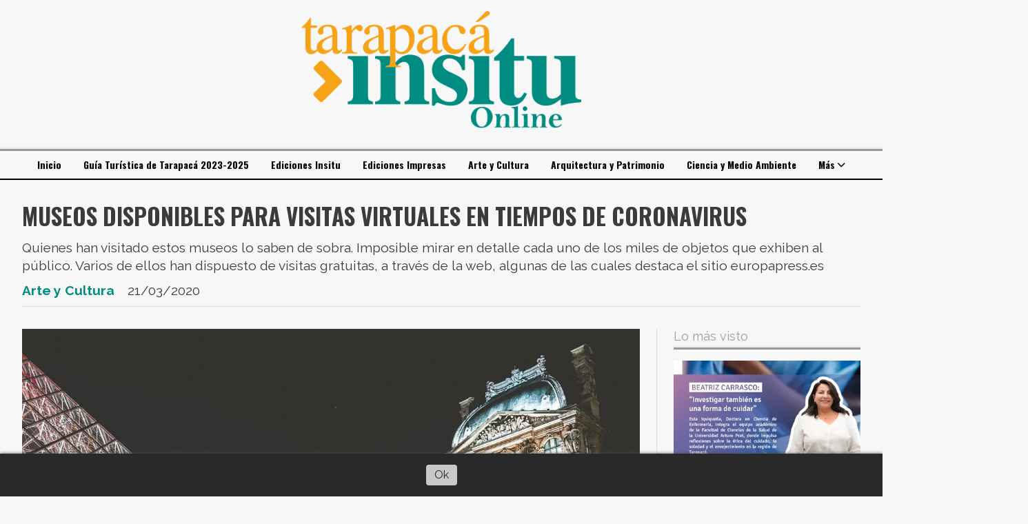

--- FILE ---
content_type: text/html; charset=utf-8
request_url: https://tarapacainsitu.cl/contenido/538/museos-disponibles-para-visitas-virtuales-en-tiempos-de-coronavirus
body_size: 13983
content:
<!DOCTYPE html><html lang="es"><head><title>MUSEOS DISPONIBLES PARA VISITAS VIRTUALES EN TIEMPOS DE CORONAVIRUS</title><meta name="description" content="Quienes han visitado estos museos lo saben de sobra. Imposible mirar en detalle cada uno de los miles de objetos que exhiben al público. Varios de ellos han dispuesto de visitas gratuitas, a través de la web, algunas de las cuales destaca el sitio europapress.es"><meta http-equiv="X-UA-Compatible" content="IE=edge"><meta property="fb:app_id" content="190526855158986"><meta charset="utf-8"><meta name="viewport" content="width=device-width,minimum-scale=1,initial-scale=1"><link rel="canonical" href="https://tarapacainsitu.cl/contenido/538/museos-disponibles-para-visitas-virtuales-en-tiempos-de-coronavirus"><meta property="og:type" content="article"><meta property="og:site_name" content="Tarapacá Insitu"><meta property="og:title" content="MUSEOS DISPONIBLES PARA VISITAS VIRTUALES EN TIEMPOS DE CORONAVIRUS"><meta property="og:description" content="Quienes han visitado estos museos lo saben de sobra. Imposible mirar en detalle cada uno de los miles de objetos que exhiben al público. Varios de ellos han dispuesto de visitas gratuitas, a través de la web, algunas de las cuales destaca el sitio europapress.es"><meta property="og:url" content="https://tarapacainsitu.cl/contenido/538/museos-disponibles-para-visitas-virtuales-en-tiempos-de-coronavirus"><meta property="og:ttl" content="2419200"><meta property="og:image" content="https://tarapacainsitu.cl/download/multimedia.normal.985d404321b1ddc2.6d7573656f2d6c757672652d6772617469735f6e6f726d616c2e6a7067.jpg"><meta property="og:image:width" content="1280"><meta property="og:image:height" content="853"><meta name="twitter:image" content="https://tarapacainsitu.cl/download/multimedia.normal.985d404321b1ddc2.6d7573656f2d6c757672652d6772617469735f6e6f726d616c2e6a7067.jpg"><meta property="article:published_time" content="2020-03-21T08:00-03"><meta property="article:modified_time" content="2020-03-21T10:20-03"><meta property="article:section" content="Arte y Cultura"><meta property="article:tag" content="MUSEOS DISPONIBLES PARA VISITAS VIRTUALES EN TIEMPOS DE CORONAVIRUS | Quienes han visitado estos museos lo saben de sobra. Imposible mirar en detalle cada uno de los miles de objetos que exhiben al público. Varios de ellos han dispuesto de visitas gratuitas, a través de la web, algunas de las cuales destaca el sitio europapress.es"><meta name="twitter:card" content="summary_large_image"><meta name="twitter:title" content="MUSEOS DISPONIBLES PARA VISITAS VIRTUALES EN TIEMPOS DE CORONAVIRUS"><meta name="twitter:description" content="Quienes han visitado estos museos lo saben de sobra. Imposible mirar en detalle cada uno de los miles de objetos que exhiben al público. Varios de ellos han dispuesto de visitas gratuitas, a través de la web, algunas de las cuales destaca el sitio europapress.es"><script type="application/ld+json">{"@context":"http://schema.org","@type":"Article","url":"https://tarapacainsitu.cl/contenido/538/museos-disponibles-para-visitas-virtuales-en-tiempos-de-coronavirus","mainEntityOfPage":"https://tarapacainsitu.cl/contenido/538/museos-disponibles-para-visitas-virtuales-en-tiempos-de-coronavirus","name":"MUSEOS DISPONIBLES PARA VISITAS VIRTUALES EN TIEMPOS DE CORONAVIRUS","headline":"MUSEOS DISPONIBLES PARA VISITAS VIRTUALES EN TIEMPOS DE CORONAVIRUS","description":"Quienes han visitado estos museos lo saben de sobra. Imposible mirar en detalle cada uno de los miles de objetos que exhiben al p\u00fablico. Varios de ellos han dispuesto de visitas gratuitas, a trav\u00e9s de la web, algunas de las cuales destaca el sitio europapress.es","articleSection":"Arte y Cultura","datePublished":"2020-03-21T08:00","dateModified":"2020-03-21T10:20","image":"https://tarapacainsitu.cl/download/multimedia.normal.985d404321b1ddc2.6d7573656f2d6c757672652d6772617469735f6e6f726d616c2e6a7067.jpg","keywords":"coronavirus,cuarentena,museo,tour","publisher":{"@context":"http://schema.org","@type":"Organization","name":"Tarapac\u00e1 Insitu","url":"https://tarapacainsitu.cl/","logo":{"@type":"ImageObject","url":"https://tarapacainsitu.cl/static/custom/logo-grande.png?t=2026-01-18+03%3A01%3A01.556394"}},"author":{"@type":"Organization","name":"Tarapac\u00e1 Insitu"}}</script><meta name="generator" content="Medios CMS"><link rel="dns-prefetch" href="https://fonts.googleapis.com"><link rel="preconnect" href="https://fonts.googleapis.com" crossorigin><link rel="shortcut icon" href="https://tarapacainsitu.cl/static/custom/favicon.png?t=2026-01-18+03%3A01%3A01.556394"><link rel="apple-touch-icon" href="https://tarapacainsitu.cl/static/custom/favicon.png?t=2026-01-18+03%3A01%3A01.556394"><link rel="stylesheet" href="/static/plugins/fontawesome/css/fontawesome.min.css"><link rel="stylesheet" href="/static/plugins/fontawesome/css/brands.min.css"><link rel="stylesheet" href="/static/plugins/fontawesome/css/solid.min.css"><link rel="stylesheet" href="/static/css/t_aludra/wasat.css?v=25.2-beta5" id="estilo-css"><link rel="stylesheet" href="https://fonts.googleapis.com/css?family=Oswald:400,700|Raleway:400,700&display=swap" crossorigin="anonymous" id="font-url"><style>:root { --font-family-alt: 'Oswald', sans-serif; --font-family: 'Raleway', sans-serif; --font-weight: 300; } :root {--html-font-size: 16px;--header-bg-color: transparent; --header-font-color: #000000; --nav-bg-color: #ffffff; --nav-font-color: #000000; --nav-box-shadow: 0 0 3px var(--main-font-color); --header-max-width: auto; --header-margin: 0; --header-padding: 0; --header-box-shadow: none; --header-border-radius: 0; --header-border-top: none; --header-border-right: none; --header-border-bottom: solid 2px; --header-border-left: none; --logo-max-width: auto; --logo-margin: 1rem auto; --fixed-header-height: none; --main-bg-color: transparent; --main-font-color: #3b3b3b; --main-max-width: 1280px; --main-margin: 0 auto; --main-padding: 2rem; --main-box-shadow: none; --main-border-radius: 0; --main-border-top: none; --main-border-right: none; --main-border-bottom: none; --main-border-left: none; --aside-ancho: 320px; --aside-margin: 0 0 0 1.5rem; --aside-padding: 0 0 0 1.5rem; --aside-border-left: solid 1px #ddd; --aside-border-right: none; --footer-bg-color: #f0f0f0; --footer-font-color: #636363; --footer-max-width: auto; --footer-margin: 0 auto; --footer-padding: 2rem; --footer-box-shadow: none; --footer-border-radius: 0; --footer-border-top: none; --footer-border-right: none; --footer-border-bottom: none; --footer-border-left: none; --wrapper-max-width: auto; --wrapper-box-shadow: none; --menu-bg-color: transparent; --menu-text-align: center; --menu-max-width: auto; --menu-margin: 0; --menu-padding: 0; --menu-box-shadow: none; --menu-border-radius: 0; --menu-border-top: ridge 6px #eee; --menu-border-right: none; --menu-border-bottom: none; --menu-border-left: none; --submenu-bg-color: #ffffff; --submenu-box-shadow: 0 0 0 2px; --submenu-padding: 0; --submenu-border-radius: 0; --submenu-item-margin: 0; --menuitem-bg-color: transparent; --menuitem-font-color: #000000; --menuitem-hover-bg-color: transparent; --menuitem-hover-font-color: var(--main-color); --menuitem-font-family: var(--font-family-alt); --menuitem-font-size: 14px; --menuitem-font-weight: bold; --menuitem-line-height: 24px; --menuitem-text-transform: none; --menuitem-icon-size: 18px; --menuitem-padding: 8px 16px; --menuitem-margin: 0; --menuitem-border-radius: 0; --menuitem-box-shadow: none; --menuitem-border-bottom: none; --menuitem-hover-border-bottom: none; --post-text-align: left; --post-margin: 0 0 3rem 0; --post-padding: 0; --post-box-shadow: none; --post-border-radius: 0; --post-border-top: none; --post-border-right: none; --post-border-bottom: none; --post-border-left: none; --post-bg-color: transparent; --post-categoria-display: initial; --post-autor-display: initial; --post-detalle-display: initial; --post-img-aspect-ratio: 54%; --post-img-border-radius: 0; --post-img-box-shadow: none; --post-img-filter: none; --post-img-hover-filter: grayscale(100%) drop-shadow(0 0 5px); --post-grid-min-width: 12rem; --post-grid-column-gap: 2.5rem; --fullpost-enc-align: left; --fullpost-enc-bg-color: transparent; --fullpost-enc-max-width: auto; --fullpost-enc-margin: 0 0 2rem 0; --fullpost-enc-padding: 0; --fullpost-enc-box-shadow: none; --fullpost-enc-border-radius: 0; --fullpost-enc-border-top: none; --fullpost-enc-border-right: none; --fullpost-enc-border-bottom: solid 1px #ddd; --fullpost-enc-border-left: none; --fullpost-main-bg-color: transparent; --fullpost-main-max-width: auto; --fullpost-main-margin: 0 0 3rem 0; --fullpost-main-padding: 0; --fullpost-main-box-shadow: none; --fullpost-main-border-radius: 0; --fullpost-main-border-top: none; --fullpost-main-border-right: none; --fullpost-main-border-bottom: none; --fullpost-main-border-left: none; --cuerpo-padding: 0; --cuerpo-border-left: none; --buttons-bg-color: #ffffff; --buttons-font-color: #000000; --buttons-hover-bg-color: #000000; --buttons-hover-font-color: #ffffff; --buttons-font-family: inherit; --buttons-font-size: inherit; --buttons-margin: 0; --buttons-padding: .5em 1em; --buttons-box-shadow: none; --buttons-border-radius: 0; --buttons-border-top: solid 2px var(--buttons-font-color); --buttons-border-right: solid 2px var(--buttons-font-color); --buttons-border-bottom: solid 2px var(--buttons-font-color); --buttons-border-left: solid 2px var(--buttons-font-color); --inputs-bg-color: transparent; --inputs-font-color: #000000; --inputs-font-family: inherit; --inputs-font-size: inherit; --inputs-padding: .5em 1em; --inputs-box-shadow: none; --inputs-border-radius: 0; --inputs-border-top: solid 2px #bbb; --inputs-border-right: solid 2px #bbb; --inputs-border-bottom: solid 2px #bbb; --inputs-border-left: solid 2px #bbb; --titulobloques-bg-color: transparent; --titulobloques-font-color: #9e9e9e; --titulobloques-font-family: var(--font-family); --titulobloques-font-size: 18px; --titulobloques-text-align: left; --titulobloques-max-width: auto; --titulobloques-margin: 0 0 1rem 0; --titulobloques-padding: 0 0 .15rem 0; --titulobloques-box-shadow: none; --titulobloques-border-radius: 0; --titulobloques-border-top: none; --titulobloques-border-right: none; --titulobloques-border-bottom: ridge 6px #eee; --titulobloques-border-left: none; --titulopagina-bg-color: transparent; --titulopagina-font-color: #d1d1d1; --titulopagina-font-family: inherit; --titulopagina-font-size: 32px; --titulopagina-text-align: left; --titulopagina-max-width: auto; --titulopagina-margin: 1rem 0 2rem 0; --titulopagina-padding: 0; --titulopagina-box-shadow: none; --titulopagina-border-radius: 0; --titulopagina-border-top: none; --titulopagina-border-right: none; --titulopagina-border-bottom: solid 1px #ddd; --titulopagina-border-left: none; --main-color: #008c81; --bg-color: #f8f7f7; --splash-opacity: 0.5;--splash-pointer-events: initial;--splash-align-items: center;--splash-justify-content: center;} </style><link rel="stylesheet" href="https://cdnjs.cloudflare.com/ajax/libs/photoswipe/4.1.2/photoswipe.min.css"><link rel="stylesheet" href="https://cdnjs.cloudflare.com/ajax/libs/photoswipe/4.1.2/default-skin/default-skin.min.css"><script defer src="https://cdnjs.cloudflare.com/ajax/libs/lazysizes/5.3.2/lazysizes.min.js" integrity="sha512-q583ppKrCRc7N5O0n2nzUiJ+suUv7Et1JGels4bXOaMFQcamPk9HjdUknZuuFjBNs7tsMuadge5k9RzdmO+1GQ==" crossorigin="anonymous" referrerpolicy="no-referrer"></script><script async src="https://www.googletagmanager.com/gtag/js"></script><script>window.dataLayer=window.dataLayer||[];function gtag(){dataLayer.push(arguments);};gtag('js',new Date());gtag('config','G-ETDKF070NV');gtag('config','UA-127275012-1');</script><script>(function(w,d,s,l,i){w[l]=w[l]||[];w[l].push({'gtm.start':new Date().getTime(),event:'gtm.js'});var f=d.getElementsByTagName(s)[0],j=d.createElement(s),dl=l!='dataLayer'?'&l='+l:'';j.async=true;j.src='https://www.googletagmanager.com/gtm.js?id='+i+dl;f.parentNode.insertBefore(j,f);})(window,document,'script','dataLayer','GTM-TJQD8HS');</script><script async src="https://www.googletagmanager.com/gtag/js?id=UA-127275012-1"></script><script>window.dataLayer=window.dataLayer||[];function gtag(){dataLayer.push(arguments);}
gtag('js',new Date());gtag('config','UA-127275012-1');</script><script>!function(f,b,e,v,n,t,s)
{if(f.fbq)return;n=f.fbq=function(){n.callMethod?n.callMethod.apply(n,arguments):n.queue.push(arguments)};if(!f._fbq)f._fbq=n;n.push=n;n.loaded=!0;n.version='2.0';n.queue=[];t=b.createElement(e);t.async=!0;t.src=v;s=b.getElementsByTagName(e)[0];s.parentNode.insertBefore(t,s)}(window,document,'script','https://connect.facebook.net/en_US/fbevents.js');fbq('init','355024269038901');fbq('track','PageView');</script><noscript><img class="lazyload" data-src="https://www.facebook.com/tr?id=355024269038901&ev=PageView&noscript=1" height="1" src="data:," style="display:none" width="1"></noscript><meta content="190526855158986" property="fb:app_id"><meta content="193409259419037" property="fb:admins"></head><body><div id="wrapper" class="wrapper contenido contenido noticia"><header class="header headerB1"><a class="open-nav"><i class="fa fa-bars"></i></a><div class="header__logo"><a href="/"><img class="only-desktop" src="https://tarapacainsitu.cl/static/custom/logo.png?t=2026-01-18+03%3A01%3A01.556394" alt="Tarapacá Insitu"><img class="only-mobile" src="https://tarapacainsitu.cl/static/custom/logo-movil.png?t=2026-01-18+03%3A01%3A01.556394" alt="Tarapacá Insitu"></a></div><div class="header__menu "><ul><li class="header__menu__item mas"><a href="javascript:void(0)" target> Inicio </a></li><li class="header__menu__item "><a href="/contenido/1957/guia-turistica-de-tarapaca-2023-2025" target> Guía Turística de Tarapacá 2023-2025 </a></li><li class="header__menu__item "><a href="/categoria/14/ediciones-insitu" target> Ediciones Insitu </a></li><li class="header__menu__item "><a href="/contenido/199/ediciones-impresas" target> Ediciones Impresas </a></li><li class="header__menu__item "><a href="/categoria/9/cultura" target> Arte y Cultura </a></li><li class="header__menu__item "><a href="/categoria/3/patrimonio" target> Arquitectura y Patrimonio </a></li><li class="header__menu__item "><a href="/categoria/7/ciencia" target> Ciencia y Medio Ambiente </a></li><li class="header__menu__item mas"><a href="javascript:void(0)" target> Más <i class="fa fa-chevron-down"></i></a><ul><li><a href="/categoria/4/innovacion-y-desarrollo" target> Innovación y Desarrollo </a></li><li><a href="/categoria/8/memoria" target> Memoria </a></li><li><a href="/categoria/12/actualidad" target> Actualidad </a></li><li><a href="/categoria/13/turismo" target> Turismo y Deporte </a></li><li><a href="/categoria/5/opinion" target> Opinión </a></li><li><a href="/categoria/16/galerias-de-fotos-y-videos" target> Galerías de fotos y videos </a></li><li><a href="/contacto" target> Contacto </a></li><li><a href="/buscar" target><i class="fa fa-fw fa-search"></i> Buscar </a></li></ul></li></ul></div><section class="nav" id="nav"><a class="close-nav"><i class="fa fa-times"></i></a><div class="nav__logo"><a href="/"><img class="only-desktop" src="https://tarapacainsitu.cl/static/custom/logo.png?t=2026-01-18+03%3A01%3A01.556394" alt="Tarapacá Insitu"><img class="only-mobile" src="https://tarapacainsitu.cl/static/custom/logo-movil.png?t=2026-01-18+03%3A01%3A01.556394" alt="Tarapacá Insitu"></a></div><div class="menu-simple menu0"><div class="menu-simple__item "><a href="javascript:void(0)" target> Inicio </a></div><div class="menu-simple__item "><a href="/contenido/1957/guia-turistica-de-tarapaca-2023-2025" target> Guía Turística de Tarapacá 2023-2025 </a></div><div class="menu-simple__item "><a href="/categoria/14/ediciones-insitu" target> Ediciones Insitu </a></div><div class="menu-simple__item "><a href="/contenido/199/ediciones-impresas" target> Ediciones Impresas </a></div><div class="menu-simple__item "><a href="/categoria/9/cultura" target> Arte y Cultura </a></div><div class="menu-simple__item "><a href="/categoria/3/patrimonio" target> Arquitectura y Patrimonio </a></div><div class="menu-simple__item "><a href="/categoria/7/ciencia" target> Ciencia y Medio Ambiente </a></div><div class="menu-simple__item subitems"><a href="javascript:void(0)" target> Más </a><a href="/categoria/4/innovacion-y-desarrollo" target class="menu-simple__item"> Innovación y Desarrollo </a><a href="/categoria/8/memoria" target class="menu-simple__item"> Memoria </a><a href="/categoria/12/actualidad" target class="menu-simple__item"> Actualidad </a><a href="/categoria/13/turismo" target class="menu-simple__item"> Turismo y Deporte </a><a href="/categoria/5/opinion" target class="menu-simple__item"> Opinión </a><a href="/categoria/16/galerias-de-fotos-y-videos" target class="menu-simple__item"> Galerías de fotos y videos </a><a href="/contacto" target class="menu-simple__item"> Contacto </a><a href="/buscar" target class="menu-simple__item"><i class="fa fa-fw fa-search"></i> Buscar </a></div></div><div class="social-buttons"><a class="social-buttons__item facebook" href="https://www.facebook.com/revista.tarapacainsitu/" target="_blank"><i class="fa fa-brands fa-facebook"></i></a><a class="social-buttons__item twitter" href="https://twitter.com/Tarapaca_Insitu" target="_blank"><i class="fa fa-brands fa-x-twitter"></i></a><a class="social-buttons__item instagram" href="https://www.instagram.com/tarapaca.insitu/" target="_blank"><i class="fa fa-brands fa-instagram"></i></a></div><div class="menu-simple menu1"><div class="menu-simple__item "><a href="/contacto" target> Contacto </a></div><div class="menu-simple__item "><a href="/newsletter" target> Newsletter </a></div><div class="menu-simple__item "><a href="/historial" target> Historial de noticias </a></div><div class="menu-simple__item "><a href="/contenido/371/terminos-y-condiciones" target> Términos y condiciones </a></div><div class="menu-simple__item "><a href="/default/contenido/1342/fuentes-rss" target> Fuentes RSS </a></div><div class="menu-simple__item "><a href="/tarapacainsitu/a_default/user/login?_next=%2Fa_default%2Findex" target><i class="fa fa-fw fa-sign-in"></i> Ingresar </a></div></div><div class="datos-contacto"><div class="telefono"><i class="fa fa-phone"></i><span>+56936987854</span></div><div class="direccion"><i class="fa fa-map-marker"></i><span>Iquique, Tarapacá</span></div><div class="email"><i class="fa fa-envelope"></i><span><a href="/cdn-cgi/l/email-protection#463423302f3532276832273427362725272f28352f323306212b272f2a6825292b"><span class="__cf_email__" data-cfemail="6d1f081b041e190c43190c1f0c1d0c0e0c04031e0419182d0a000c0401430e0200">[email&#160;protected]</span></a></span></div></div></section></header><main class="main main1"><section class="principal"><div class="fullpost__encabezado orden1"><h1 class="fullpost__titulo">MUSEOS DISPONIBLES PARA VISITAS VIRTUALES EN TIEMPOS DE CORONAVIRUS</h1><p class="fullpost__copete">Quienes han visitado estos museos lo saben de sobra. Imposible mirar en detalle cada uno de los miles de objetos que exhiben al público. Varios de ellos han dispuesto de visitas gratuitas, a través de la web, algunas de las cuales destaca el sitio europapress.es</p><span class="fullpost__categoria"><a href="https://tarapacainsitu.cl/categoria/9/arte-y-cultura">Arte y Cultura</a></span><span class="fullpost__fecha"><span class="fecha">21/03/2020</span></span></div></section><section class="extra1"><div class="fullpost__main orden2  left"><div class="fullpost__imagen "><img alt="museo-luvre-gratis" class="img-responsive lazyload" data-sizes="auto" data-src="/download/multimedia.normal.985d404321b1ddc2.6d7573656f2d6c757672652d6772617469735f6e6f726d616c2e6a7067.jpg" data-srcset="/download/multimedia.normal.985d404321b1ddc2.6d7573656f2d6c757672652d6772617469735f6e6f726d616c2e6a7067.jpg 1280w, /download/multimedia.miniatura.9dc362f51cb3cd39.6d7573656f2d6c757672652d6772617469735f6d696e6961747572612e6a7067.jpg 400w" height="853" src="data:," width="1280"></div><div class="fullpost__cuerpo"><p>La cr&oacute;nica se&ntilde;ala que con la crisis del Coronavirus como tel&oacute;n de fondo, los museos de muchas ciudades en todo el mundo han optado por el cierre temporal de sus puertas para colaborar con las medidas preventivas que ayuden a minimizar la expansi&oacute;n de la pandemia. El confinamiento en casa se postula como la mejor opci&oacute;n y la m&aacute;s factible para cada individuo para lograr frenar el n&uacute;mero de contagios. Aqu&iacute; van algunos de ellos.</p><p>1. Museo del Louvre - Par&iacute;s. <a href="https://www.louvre.fr/en/visites-en-ligne" rel="noopener" target="_blank">Vis&iacute;talo aqu&iacute;.</a></p><p>2. Galleria degli Uffizi - Florencia. <a href="https://www.uffizi.it/mostre-virtuali" rel="noopener" target="_blank">Vis&iacute;talo aqu&iacute;.</a></p><p>3. Museo Vaticano - Roma. <a href="http://www.museivaticani.va/content/museivaticani/es/collezioni/catalogo-online.html" rel="noopener" target="_blank">Vis&iacute;talo aqu&iacute;.</a></p><p>4. Museo Arqueol&oacute;gico Nacional - Atenas. <a href="https://www.namuseum.gr/en/collections/" rel="noopener" target="_blank">Vis&iacute;talo aqu&iacute;.</a></p><p>5. Pinacoteca di Brera - Mil&aacute;n. <a href="https://pinacotecabrera.org/en/collezioni/filter-collection/" rel="noopener" target="_blank">Vis&iacute;talo aqu&iacute;.</a></p><p>6. Museo Metropolitano - New York. <a href="https://artsandculture.google.com/partner/the-metropolitan-museum-of-art" rel="noopener" target="_blank">Vis&iacute;talo aqu&iacute;.</a></p><p>7. Museo Hermitage - San Petesburgo. <a href="https://hermitagemuseum.org/wps/portal/hermitage/panorama/!ut/p/z1/[base64]!/dz/d5/L2dBISEvZ0FBIS9nQSEh/?lng=es" rel="noopener" target="_blank">Vis&iacute;talo aqu&iacute;.</a></p></div><div class="fullpost__etiquetas"><a class="fullpost__etiqueta" href="https://tarapacainsitu.cl/tema/249/coronavirus" rel="tag">coronavirus</a><a class="fullpost__etiqueta" href="https://tarapacainsitu.cl/tema/253/cuarentena" rel="tag">cuarentena</a><a class="fullpost__etiqueta" href="https://tarapacainsitu.cl/tema/251/museo" rel="tag">museo</a><a class="fullpost__etiqueta" href="https://tarapacainsitu.cl/tema/252/tour" rel="tag">tour</a></div><div class="fullpost__share-post widget-share-post share_post type3"><a class="share_post__item facebook" href="https://www.facebook.com/sharer/sharer.php?u=https://tarapacainsitu.cl/contenido/538/museos-disponibles-para-visitas-virtuales-en-tiempos-de-coronavirus" target="_blank"><i class="fa fa-fw fa-lg fa-brands fa-facebook"></i></a><a class="share_post__item twitter" href="https://twitter.com/intent/tweet?url=https://tarapacainsitu.cl/contenido/538/museos-disponibles-para-visitas-virtuales-en-tiempos-de-coronavirus&text=MUSEOS%20DISPONIBLES%20PARA%20VISITAS%20VIRTUALES%20EN%20TIEMPOS%20DE%20CORONAVIRUS" target="_blank"><i class="fa fa-fw fa-lg fa-brands fa-x-twitter"></i></a><a class="share_post__item linkedin" href="https://www.linkedin.com/shareArticle?url=https://tarapacainsitu.cl/contenido/538/museos-disponibles-para-visitas-virtuales-en-tiempos-de-coronavirus" target="_blank"><i class="fa fa-fw fa-lg fa-brands fa-linkedin"></i></a><a class="share_post__item whatsapp" href="https://api.whatsapp.com/send?text=MUSEOS DISPONIBLES PARA VISITAS VIRTUALES EN TIEMPOS DE CORONAVIRUS+https://tarapacainsitu.cl/contenido/538/museos-disponibles-para-visitas-virtuales-en-tiempos-de-coronavirus" target="_blank"><i class="fa fa-fw fa-lg fa-brands fa-whatsapp"></i></a></div><div class="comentarios fullpost__comentarios" id="contenedor-comentarios"><form action="javascript:void(0);" style="display:block; margin:2em auto; max-width:100%; text-align:center;"><button class="ver-comentarios" style="display:block; margin:2em auto; width:auto;">Ver comentarios</button></form></div></div></section><section class="extra2"><section class="bloque relacionados cant12"><div class="bloque__titulo ">Te puede interesar</div><div class="bloque__lista"><article class="post post__noticia post1"><a class="post__imagen autoratio" href="/contenido/2564/cantata-santa-maria-en-banda-de-bronces-una-apuesta-vanguardista-para-exportacio"><img alt="cantata insitu 1" class="img-responsive lazyload" data-sizes="auto" data-src="/download/multimedia.normal.9dee3c934f410a20.bm9ybWFsLndlYnA%3D.webp" data-srcset="/download/multimedia.normal.9dee3c934f410a20.bm9ybWFsLndlYnA%3D.webp 1080w, /download/multimedia.miniatura.ae27daf4c49df76a.bWluaWF0dXJhLndlYnA%3D.webp 400w" height="720" src="data:," width="1080"></a><div class="post__datos"><h2 class="post__titulo"><a href="/contenido/2564/cantata-santa-maria-en-banda-de-bronces-una-apuesta-vanguardista-para-exportacio">Cantata Santa María en Banda de Bronces: una apuesta vanguardista de exportación</a></h2><div class="post__autor"><span class="autor__nombre">Reinaldo Berríos</span></div><a href="https://tarapacainsitu.cl/categoria/9/arte-y-cultura" class="post__categoria">Arte y Cultura</a><span class="post__fecha"><span class="fecha"><span class="fecha">04/01/2026</span></span></span></div><p class="post__detalle">La tradicional Cantata Santa María que, tras su estreno en 1970, ha tenido numerosas versiones en nuestro país e incluso en otros lugares del mundo, ha sido revitalizada con el trabajo del talentoso músico iquiqueño Cristian “Huevo” Sanhueza. No sólo porque apostó a los bronces y a los ritmos típicos de las fiestas nortinas, sino porque omitió los cantos, optando por una versión instrumental con los relatos clásicos mezclados con la irrupción de un rapero de lujo. El resultado todavía lo están aplaudiendo los 1200 espectadores que la vieron en vivo en el Teatro Municipal de Iquique.</p></article><article class="post post__noticia post1"><a class="post__imagen autoratio" href="/contenido/2522/los-gigantes-que-aun-viven-en-el-desierto-del-norte-grande"><img alt="bailarin 1-1080" class="img-responsive lazyload" data-sizes="auto" data-src="/download/multimedia.normal.b117418b5aa360a1.bm9ybWFsLndlYnA%3D.webp" data-srcset="/download/multimedia.normal.b117418b5aa360a1.bm9ybWFsLndlYnA%3D.webp 883w, /download/multimedia.miniatura.b9d2cb4340c6d856.bWluaWF0dXJhLndlYnA%3D.webp 245w" height="1080" src="data:," width="883"></a><div class="post__datos"><h2 class="post__titulo"><a href="/contenido/2522/los-gigantes-que-aun-viven-en-el-desierto-del-norte-grande">Los gigantes que aún viven en el desierto del norte grande</a></h2><div class="post__autor"><span class="autor__nombre">Pablo Trincado López (*)</span></div><a href="https://tarapacainsitu.cl/categoria/9/arte-y-cultura" class="post__categoria">Arte y Cultura</a><span class="post__fecha"><span class="fecha"><span class="fecha">15/11/2025</span></span></span></div><p class="post__detalle">La región de Tarapacá concentra la mayor cantidad de sitios de arte rupestre de Chile, muchos de ellos desconocidos, por la dificultad de acceso, o por factores erosivos y humanos que los están degradando hasta desaparecer. Se están desarrollando excelentes iniciativas para proteger los sitios de Pintados y cerro Unitas, sin embargo, son miles de geoglifos en el norte grande que necesitan políticas y planes que permitan acercar el arte rupestre a la comunidad, para comprender la importancia de cuidar registros realizados por nuestros antepasados.</p></article><article class="post post__noticia post1"><a class="post__imagen autoratio" href="/contenido/2515/escribir-con-la-caracola-historia-sobre-una-escriba-maya-y-sus-artefactos"><img alt="caracola 2-1080" class="img-responsive lazyload" data-sizes="auto" data-src="/download/multimedia.normal.833720d249bd9917.bm9ybWFsLndlYnA%3D.webp" data-srcset="/download/multimedia.normal.833720d249bd9917.bm9ybWFsLndlYnA%3D.webp 1080w, /download/multimedia.miniatura.a067e80251b1bb3a.bWluaWF0dXJhLndlYnA%3D.webp 400w" height="719" src="data:," width="1080"></a><div class="post__datos"><h2 class="post__titulo"><a href="/contenido/2515/escribir-con-la-caracola-historia-sobre-una-escriba-maya-y-sus-artefactos">Escribir con la caracola: historia sobre una escriba maya y sus artefactos</a></h2><div class="post__autor"><span class="autor__nombre">Andrea Reed-Leal</span></div><a href="https://tarapacainsitu.cl/categoria/9/arte-y-cultura" class="post__categoria">Arte y Cultura</a><span class="post__fecha"><span class="fecha"><span class="fecha">02/11/2025</span></span></span></div><p class="post__detalle">Muchos otros artefactos literarios, como esta caracola, pasaron desapercibidos por los frailes que llegaron a las Américas a partir del siglo dieciséis y que buscaron extinguir el conocimiento nativo con la quema de libros y bibliotecas. Permanecieron ocultos bajo la tierra, en tumbas, la oscuridad de las cuevas y camuflados entre la maleza de la selva.</p></article><article class="post post__noticia post1"><a class="post__imagen autoratio" href="/contenido/2513/huantajaya-el-inicio-de-la-mineria-en-chile-expo-de-gran-exito-en-sala-de-arte-c"><img alt="PAGINAS INSITU 78 MEDIA18" class="img-responsive lazyload" data-sizes="auto" data-src="/download/multimedia.normal.8b12af8006619827.bm9ybWFsLndlYnA%3D.webp" data-srcset="/download/multimedia.normal.8b12af8006619827.bm9ybWFsLndlYnA%3D.webp 887w, /download/multimedia.miniatura.be9cf84dde1c9973.bWluaWF0dXJhLndlYnA%3D.webp 400w" height="570" src="data:," width="887"></a><div class="post__datos"><h2 class="post__titulo"><a href="/contenido/2513/huantajaya-el-inicio-de-la-mineria-en-chile-expo-de-gran-exito-en-sala-de-arte-c">“Huantajaya: el inicio de la minería en Chile”: expo de gran éxito en Sala de Arte Collahuasi</a></h2><a href="https://tarapacainsitu.cl/categoria/9/arte-y-cultura" class="post__categoria">Arte y Cultura</a><span class="post__fecha"><span class="fecha"><span class="fecha">30/10/2025</span></span></span></div><p class="post__detalle">Redescubrir el pasado minero de Tarapacá con el primer yacimiento de plata en la región, fue el objetivo de la exhibición que el público pudo apreciar gratuitamente en septiembre. El montaje fue facilitado por el Centro Cultural Doña Vicenta en una articulación conjunta con Collahuasi.</p></article><article class="post post__noticia post1"><a class="post__imagen autoratio" href="/contenido/2511/fintdaz-obra-uruguaya-de-marionetas-se-presento-en-iquique-y-pozo-almonte"><img alt="PAGINAS INSITU 78 MEDIA14" class="img-responsive lazyload" data-sizes="auto" data-src="/download/multimedia.normal.922b33f24251dba9.bm9ybWFsLndlYnA%3D.webp" data-srcset="/download/multimedia.normal.922b33f24251dba9.bm9ybWFsLndlYnA%3D.webp 1108w, /download/multimedia.miniatura.aaec5356aa72719e.bWluaWF0dXJhLndlYnA%3D.webp 400w" height="738" src="data:," width="1108"></a><div class="post__datos"><h2 class="post__titulo"><a href="/contenido/2511/fintdaz-obra-uruguaya-de-marionetas-se-presento-en-iquique-y-pozo-almonte">FINTDAZ: Obra uruguaya de marionetas se presentó en Iquique y Pozo Almonte</a></h2><a href="https://tarapacainsitu.cl/categoria/9/arte-y-cultura" class="post__categoria">Arte y Cultura</a><span class="post__fecha"><span class="fecha"><span class="fecha">27/10/2025</span></span></span></div><p class="post__detalle">El XVIII Festival Internacional de Teatro y Danza es presentado por Compañía de Teatro Antifaz y Cerro Colorado | BHP, financiado por el Ministerio de las Culturas, las Artes y el Patrimonio, a través del Fondo Nacional de Fomento y Desarrollo de las Artes Escénicas, Línea Festivales y Encuentros de Trayectoria, Convocatoria 2025; Ley de Donaciones Culturales y el Programa de Apoyo a Organizaciones Culturales Colaboradoras, Convocatoria 2025 y la colaboración de la Ilustre Municipalidad de Iquique.</p></article><article class="post post__noticia post1"><a class="post__imagen autoratio" href="/contenido/2486/presentan-libro-al-cumplirse-70-anos-del-hallazgo-del-nino-del-cerro-el-plomo"><img alt="Niño" class="img-responsive lazyload" data-sizes="auto" data-src="/download/multimedia.normal.8ed245c7c1ff73a5.bm9ybWFsLndlYnA%3D.webp" data-srcset="/download/multimedia.normal.8ed245c7c1ff73a5.bm9ybWFsLndlYnA%3D.webp 1024w, /download/multimedia.miniatura.985cf9ec6084069b.bWluaWF0dXJhLndlYnA%3D.webp 400w" height="576" src="data:," width="1024"></a><div class="post__datos"><h2 class="post__titulo"><a href="/contenido/2486/presentan-libro-al-cumplirse-70-anos-del-hallazgo-del-nino-del-cerro-el-plomo">Presentan libro al cumplirse 70 años del hallazgo del Niño del cerro El Plomo</a></h2><a href="https://tarapacainsitu.cl/categoria/9/arte-y-cultura" class="post__categoria">Arte y Cultura</a><span class="post__fecha"><span class="fecha"><span class="fecha">20/07/2025</span></span></span></div><p class="post__detalle">La recopilación de 25 artículos científicos, sobre uno de los descubrimientos arqueológicos más importantes a nivel mundial, es posible gracias a la alianza de la Corporación con el Museo Nacional de Historia Natural y Ediciones UC.</p></article><article class="post post__noticia post1"><a class="post__imagen autoratio" href="/contenido/2476/lanzan-libro-ganador-de-fondart-nacional-sobre-rituales-y-celebraciones-en-iquiq"><img alt="PORTADA LIBRO" class="img-responsive lazyload" data-sizes="auto" data-src="/download/multimedia.normal.ae5f3a88961a03d9.bm9ybWFsLndlYnA%3D.webp" data-srcset="/download/multimedia.normal.ae5f3a88961a03d9.bm9ybWFsLndlYnA%3D.webp 1024w, /download/multimedia.miniatura.a3911f80c176b88f.bWluaWF0dXJhLndlYnA%3D.webp 338w" height="910" src="data:," width="1024"></a><div class="post__datos"><h2 class="post__titulo"><a href="/contenido/2476/lanzan-libro-ganador-de-fondart-nacional-sobre-rituales-y-celebraciones-en-iquiq">Lanzan libro ganador de Fondart Nacional sobre “Rituales y celebraciones en Iquique”</a></h2><div class="post__autor"><span class="autor__nombre">Hernán Pereira, Pamela Daza y Bernardo Guerrero</span></div><a href="https://tarapacainsitu.cl/categoria/9/arte-y-cultura" class="post__categoria">Arte y Cultura</a><span class="post__fecha"><span class="fecha"><span class="fecha">15/07/2025</span></span></span></div><p class="post__detalle">“Celebrar la Vida, Iquique y sus festividades” se llama el libro que acaba de ser lanzado por sus autores en nuestra ciudad y que tiene como objetivo contribuir a la preservación y conocimiento de la memoria visual e histórica de Iquique a través de la creación fotográfica y palabra escrita, al presentar sus celebraciones, costumbres y conmemoraciones colectivas más importantes realizadas durante el año en espacios públicos. El siguiente es un extracto, contenido en la introducción y que permite adentrarnos en su universo.</p></article><article class="post post__noticia post1"><a class="post__imagen autoratio" href="/contenido/2475/exito-total-en-los-eventos-del-programa-rfd-tarapaca-circular-y-sostenible-2025"><img alt="5G9A0752 1080" class="img-responsive lazyload" data-sizes="auto" data-src="/download/multimedia.normal.9c7c179d5414a160.bm9ybWFsLndlYnA%3D.webp" data-srcset="/download/multimedia.normal.9c7c179d5414a160.bm9ybWFsLndlYnA%3D.webp 720w, /download/multimedia.miniatura.9c1436cfc29a8f86.bWluaWF0dXJhLndlYnA%3D.webp 200w" height="1080" src="data:," width="720"></a><div class="post__datos"><h2 class="post__titulo"><a href="/contenido/2475/exito-total-en-los-eventos-del-programa-rfd-tarapaca-circular-y-sostenible-2025">Éxito total en los eventos del programa RFD Tarapacá Circular y Sostenible 2025</a></h2><a href="https://tarapacainsitu.cl/categoria/9/arte-y-cultura" class="post__categoria">Arte y Cultura</a><span class="post__fecha"><span class="fecha"><span class="fecha">13/07/2025</span></span></span></div><p class="post__detalle">En Chile y el mundo, los ojos estuvieron centrados en Tarapacá donde se vivió una semana histórica para la moda y la sostenibilidad. Con una convocatoria masiva y la presencia de destacados referentes internacionales y nacionales, se desarrollaron con gran éxito los eventos principales del programa RFD Tarapacá Circular y Sostenible 2025, consolidando nuevamente a la región como un referente en innovación textil, talento local y economía circular.</p></article><article class="post post__noticia post1"><a class="post__imagen autoratio" href="/contenido/2468/willka-kuti-el-retorno-del-sol-y-el-renacer-del-espiritu-aymara"><img alt="AndinoAymara" class="img-responsive lazyload" data-sizes="auto" data-src="/download/multimedia.normal.84a8b56cb1d0ffc1.bm9ybWFsLndlYnA%3D.webp" data-srcset="/download/multimedia.normal.84a8b56cb1d0ffc1.bm9ybWFsLndlYnA%3D.webp 1024w, /download/multimedia.miniatura.be261072fbea9f54.bWluaWF0dXJhLndlYnA%3D.webp 400w" height="664" src="data:," width="1024"></a><div class="post__datos"><h2 class="post__titulo"><a href="/contenido/2468/willka-kuti-el-retorno-del-sol-y-el-renacer-del-espiritu-aymara">Willka Kuti: El retorno del Sol y el renacer del Espíritu Aymara</a></h2><a href="https://tarapacainsitu.cl/categoria/9/arte-y-cultura" class="post__categoria">Arte y Cultura</a><span class="post__fecha"><span class="fecha"><span class="fecha">10/07/2025</span></span></span></div><p class="post__detalle">El Willka Kuti es parte de un sistema profundo de entendimiento del universo: la cosmovisión aymara. Esta visión no divide lo sagrado de lo cotidiano, lo humano de lo natural, ni el tiempo del espacio. Todo está interrelacionado, en un ciclo de equilibrio y reciprocidad con la Pachamama (Madre Tierra) y el Tata Inti (Padre Sol).</p></article><article class="post post__noticia post1"><a class="post__imagen autoratio" href="/contenido/2429/fintdaz-anuncio-las-obras-seleccionadas-e-invitadas-para-la-version-numero-18"><img alt="Esperando 1080p" class="img-responsive lazyload" data-sizes="auto" data-src="/download/multimedia.normal.8541b8d3087e74af.bm9ybWFsLndlYnA%3D.webp" data-srcset="/download/multimedia.normal.8541b8d3087e74af.bm9ybWFsLndlYnA%3D.webp 1080w, /download/multimedia.miniatura.af54d85c63be4313.bWluaWF0dXJhLndlYnA%3D.webp 400w" height="719" src="data:," width="1080"></a><div class="post__datos"><h2 class="post__titulo"><a href="/contenido/2429/fintdaz-anuncio-las-obras-seleccionadas-e-invitadas-para-la-version-numero-18">Fintdaz anunció las obras seleccionadas e invitadas para la versión número 18</a></h2><a href="https://tarapacainsitu.cl/categoria/9/arte-y-cultura" class="post__categoria">Arte y Cultura</a><span class="post__fecha"><span class="fecha"><span class="fecha">05/06/2025</span></span></span></div><p class="post__detalle">Proyecto organizado por la Compañía de Teatro Antifaz y financiado por el Ministerio de las Culturas, las Artes y el Patrimonio, a través del Programa de Apoyo a Organizaciones Culturales Colaboradoras; Fondo de las Artes Escénicas, Línea Festivales y Encuentros de Trayectoria y Ley de Donaciones Culturales.</p></article><article class="post post__noticia post1"><a class="post__imagen autoratio" href="/contenido/2442/orquesta-regional-deleito-al-publico-del-recien-restaurado-teatro-municipal"><img alt="orquesta 8" class="img-responsive lazyload" data-sizes="auto" data-src="/download/multimedia.normal.ba3e070c0fbbfab2.bm9ybWFsLndlYnA%3D.webp" data-srcset="/download/multimedia.normal.ba3e070c0fbbfab2.bm9ybWFsLndlYnA%3D.webp 1024w, /download/multimedia.miniatura.ba2c9b98148f74f2.bWluaWF0dXJhLndlYnA%3D.webp 400w" height="682" src="data:," width="1024"></a><div class="post__datos"><h2 class="post__titulo"><a href="/contenido/2442/orquesta-regional-deleito-al-publico-del-recien-restaurado-teatro-municipal">Orquesta Regional deleitó al público del recién restaurado Teatro Municipal</a></h2><a href="https://tarapacainsitu.cl/categoria/9/arte-y-cultura" class="post__categoria">Arte y Cultura</a><span class="post__fecha"><span class="fecha"><span class="fecha">04/06/2025</span></span></span></div><p class="post__detalle">El público volvió, después de casi 18 años, a escuchar un concierto en el Teatro Municipal de Iquique. Y la Orquesta Regional de Tarapacá se presentó por primera vez en este icónico espacio del arte iquiqueño. El evento formó parte de la marcha blanca que se está realizando desde hace algunas semanas, antes de la inauguración oficial.</p></article><article class="post post__noticia post1"><a class="post__imagen autoratio" href="/contenido/2379/moda-circular-en-humberstone-disenadores-de-tarapaca-presentan-colecciones-soste"><img alt="Seleccionados RFD 4 (archivo)" class="img-responsive lazyload" data-sizes="auto" data-src="/download/multimedia.normal.904f632294e65fd3.bm9ybWFsLndlYnA%3D.webp" data-srcset="/download/multimedia.normal.904f632294e65fd3.bm9ybWFsLndlYnA%3D.webp 683w, /download/multimedia.miniatura.97413d0ea15a8b63.bWluaWF0dXJhLndlYnA%3D.webp 200w" height="1024" src="data:," width="683"></a><div class="post__datos"><h2 class="post__titulo"><a href="/contenido/2379/moda-circular-en-humberstone-disenadores-de-tarapaca-presentan-colecciones-soste">Moda Circular en Humberstone: Diseñadores de Tarapacá Presentan Colecciones Sostenibles 2025</a></h2><a href="https://tarapacainsitu.cl/categoria/9/arte-y-cultura" class="post__categoria">Arte y Cultura</a><span class="post__fecha"><span class="fecha"><span class="fecha">17/04/2025</span></span></span></div><p class="post__detalle">Actividad apoyada por Corfo y ejecutada por RFD, en su tercera versión, se realizará en la ex oficina salitrera “Santiago Humberstone”.</p></article></div></section><div id="publi-47" data-nombre="Adsense dentro noticia" class="publi publi-html C8"><script data-cfasync="false" src="/cdn-cgi/scripts/5c5dd728/cloudflare-static/email-decode.min.js"></script><script async src="https://pagead2.googlesyndication.com/pagead/js/adsbygoogle.js?client=ca-pub-8317399667076603" crossorigin="anonymous"></script><ins class="adsbygoogle" style="display:block" data-ad-client="ca-pub-8317399667076603" data-ad-slot="6191795102" data-ad-format="auto" data-full-width-responsive="true"></ins><script>(adsbygoogle=window.adsbygoogle||[]).push({});</script></div></section><section class="aside"><section class="bloque lo-mas-visto"><div class="bloque__titulo ">Lo más visto</div><div class="bloque__lista"><article class="post post__noticia post1"><a class="post__imagen autoratio" href="/contenido/2554/la-ciencia-tiene-nombre-de-mujer-beatriz-carrasco-investigar-tambien-es-una-form"><img alt="Mesa de trabajo 1Beatriz" class="img-responsive lazyload" data-sizes="auto" data-src="/download/multimedia.normal.9bddce444efa6e6e.bm9ybWFsLndlYnA%3D.webp" data-srcset="/download/multimedia.normal.9bddce444efa6e6e.bm9ybWFsLndlYnA%3D.webp 1280w, /download/multimedia.miniatura.afbcc49699ad30ec.bWluaWF0dXJhLndlYnA%3D.webp 400w" height="644" src="data:," width="1280"></a><div class="post__datos"><h2 class="post__titulo"><a href="/contenido/2554/la-ciencia-tiene-nombre-de-mujer-beatriz-carrasco-investigar-tambien-es-una-form">La Ciencia Tiene Nombre de Mujer: Beatriz Carrasco, “Investigar también es una forma de cuidar”</a></h2><a href="https://tarapacainsitu.cl/categoria/7/ciencia-y-medio-ambiente" class="post__categoria">Ciencia y Medio Ambiente</a><span class="post__fecha"><span class="fecha"><span class="fecha">22/12/2025</span></span></span></div><p class="post__detalle">Esta iquiqueña, Doctora en Ciencia de Enfermería, integra el equipo académico de la Facultad de Ciencias de la Salud de la Universidad Arturo Prat, donde impulsa reflexiones sobre la ética del cuidado, la soledad y el envejecimiento en la región de Tarapacá.</p></article><article class="post post__noticia post1"><a class="post__imagen autoratio" href="/contenido/2557/la-ciencia-tiene-nombre-de-mujer-marcela-tapia-para-estudiar-migracion-primero-s"><img alt="Mesa de trabajo 1Marcela" class="img-responsive lazyload" data-sizes="auto" data-src="/download/multimedia.normal.a2344103c0a05c09.bm9ybWFsLndlYnA%3D.webp" data-srcset="/download/multimedia.normal.a2344103c0a05c09.bm9ybWFsLndlYnA%3D.webp 1280w, /download/multimedia.miniatura.aaa3db9be3f1c4c0.bWluaWF0dXJhLndlYnA%3D.webp 400w" height="742" src="data:," width="1280"></a><div class="post__datos"><h2 class="post__titulo"><a href="/contenido/2557/la-ciencia-tiene-nombre-de-mujer-marcela-tapia-para-estudiar-migracion-primero-s">La Ciencia Tiene Nombre de Mujer: Marcela Tapia, &quot;Para estudiar migración, primero se deben estudiar las fronteras”</a></h2><a href="https://tarapacainsitu.cl/categoria/7/ciencia-y-medio-ambiente" class="post__categoria">Ciencia y Medio Ambiente</a><span class="post__fecha"><span class="fecha"><span class="fecha">17/12/2025</span></span></span></div><p class="post__detalle">Las fronteras y toda la movilidad humana en torno a éstas han sido por años el motivo de estudio de Marcela Tapia Ladino, doctora e investigadora, actualmente en la sede de Iquique de la Universidad de Tarapacá, UTA. Integró por varios años el Instituto de Estudios Internacionales, INTE, de la UNAP, como directora del Doctorado en Estudios Transfronterizos del mismo instituto, donde fue fuente de consultas en todo lo relacionado a la migración.</p></article><article class="post post__noticia post1"><a class="post__imagen autoratio" href="/contenido/2564/cantata-santa-maria-en-banda-de-bronces-una-apuesta-vanguardista-para-exportacio"><img alt="cantata insitu 1" class="img-responsive lazyload" data-sizes="auto" data-src="/download/multimedia.normal.9dee3c934f410a20.bm9ybWFsLndlYnA%3D.webp" data-srcset="/download/multimedia.normal.9dee3c934f410a20.bm9ybWFsLndlYnA%3D.webp 1080w, /download/multimedia.miniatura.ae27daf4c49df76a.bWluaWF0dXJhLndlYnA%3D.webp 400w" height="720" src="data:," width="1080"></a><div class="post__datos"><h2 class="post__titulo"><a href="/contenido/2564/cantata-santa-maria-en-banda-de-bronces-una-apuesta-vanguardista-para-exportacio">Cantata Santa María en Banda de Bronces: una apuesta vanguardista de exportación</a></h2><div class="post__autor"><span class="autor__nombre">Reinaldo Berríos</span></div><a href="https://tarapacainsitu.cl/categoria/9/arte-y-cultura" class="post__categoria">Arte y Cultura</a><span class="post__fecha"><span class="fecha"><span class="fecha">04/01/2026</span></span></span></div><p class="post__detalle">La tradicional Cantata Santa María que, tras su estreno en 1970, ha tenido numerosas versiones en nuestro país e incluso en otros lugares del mundo, ha sido revitalizada con el trabajo del talentoso músico iquiqueño Cristian “Huevo” Sanhueza. No sólo porque apostó a los bronces y a los ritmos típicos de las fiestas nortinas, sino porque omitió los cantos, optando por una versión instrumental con los relatos clásicos mezclados con la irrupción de un rapero de lujo. El resultado todavía lo están aplaudiendo los 1200 espectadores que la vieron en vivo en el Teatro Municipal de Iquique.</p></article><article class="post post__noticia post1"><a class="post__imagen autoratio" href="/contenido/2567/universidad-arturo-prat-se-adjudica-etapa-2-del-fondo-de-investigacion-universit"><img alt="pexels ciencia" class="img-responsive lazyload" data-sizes="auto" data-src="/download/multimedia.normal.93eca38e626591f5.bm9ybWFsLndlYnA%3D.webp" data-srcset="/download/multimedia.normal.93eca38e626591f5.bm9ybWFsLndlYnA%3D.webp 1080w, /download/multimedia.miniatura.9b3ade7cb563e03b.bWluaWF0dXJhLndlYnA%3D.webp 400w" height="720" src="data:," width="1080"></a><div class="post__datos"><h2 class="post__titulo"><a href="/contenido/2567/universidad-arturo-prat-se-adjudica-etapa-2-del-fondo-de-investigacion-universit">Universidad Arturo Prat se adjudica Etapa 2 del Fondo de Investigación Universitaria Territorial</a></h2><div class="post__autor"><span class="autor__nombre">Vicerrectoría de Investigación e Innovación</span></div><a href="https://tarapacainsitu.cl/categoria/7/ciencia-y-medio-ambiente" class="post__categoria">Ciencia y Medio Ambiente</a><span class="post__fecha"><span class="fecha"><span class="fecha">05/01/2026</span></span></span></div><p class="post__detalle">El Fondo de Investigación para Universidades replantea la forma en que hasta ahora se ha realizado la inversión en ciencias y conocimiento en Chile, pasando de un sistema “proyecto a proyecto” a uno que reconoce a la investigación como una actividad permanente. En régimen, cuando estén todas las universidades adscritas, el Fondo va a significar una inversión de cerca de 80 mil millones de pesos al año.</p></article><article class="post post__noticia post1"><a class="post__imagen autoratio" href="/contenido/2569/monitoreos-cientificos-detectan-tarukas-en-chiapa-y-refuerzan-urgencia-de-su-con"><img alt="taruka 2026" class="img-responsive lazyload" data-sizes="auto" data-src="/download/multimedia.normal.a323b9c437f6959e.bm9ybWFsLndlYnA%3D.webp" data-srcset="/download/multimedia.normal.a323b9c437f6959e.bm9ybWFsLndlYnA%3D.webp 1080w, /download/multimedia.miniatura.8c7af0ce43e15dd0.bWluaWF0dXJhLndlYnA%3D.webp 400w" height="720" src="data:," width="1080"></a><div class="post__datos"><h2 class="post__titulo"><a href="/contenido/2569/monitoreos-cientificos-detectan-tarukas-en-chiapa-y-refuerzan-urgencia-de-su-con">Monitoreos científicos detectan tarukas en Chiapa y refuerzan urgencia de su conservación</a></h2><div class="post__autor"><span class="autor__nombre">Comunicaciones Conaf</span></div><a href="https://tarapacainsitu.cl/categoria/7/ciencia-y-medio-ambiente" class="post__categoria">Ciencia y Medio Ambiente</a><span class="post__fecha"><span class="fecha"><span class="fecha">06/01/2026</span></span></span></div><p class="post__detalle">Registros obtenidos en la precordillera de Tarapacá permiten conocer mejor a este esquivo ciervo del norte de Chile y avanzar en acciones que promueven su protección en armonía con la vida rural del territorio.</p></article></div></section><div class="bloque-html"><div class="codigo-html"><h3><strong><span style="color: #008c81;">Redes Sociales</span><br></strong></h3><p><strong>Twitter</strong><strong></strong></p><div class="medios-widget script" id="1726415378428"><a class="twitter-timeline" href="https://twitter.com/Tarapaca_Insitu?ref_src=twsrc%5Etfw">Tweets by Tarapaca_Insitu</a><script async charset="utf-8" src="https://platform.twitter.com/widgets.js"></script></div><div class="medios-widget script" id="1682361295424"><a class="twitter-follow-button" data-show-count="false" href="https://twitter.com/Tarapaca_Insitu?ref_src=twsrc%5Etfw" rel="noopener" target="_blank">Follow @Tarapaca_Insitu</a><script async charset="utf-8" src="https://platform.twitter.com/widgets.js"></script></div><p><strong>Facebook</strong></p><div class="medios-widget script" id="1682364183866"><iframe allow="autoplay; clipboard-write; encrypted-media; picture-in-picture; web-share" allowfullscreen="true" frameborder="0" height="500" loading="lazy" scrolling="no" src="https://www.facebook.com/plugins/page.php?href=https%3A%2F%2Fwww.facebook.com%2Frevista.tarapacainsitu%2F&tabs=timeline&width=300&height=500&small_header=false&adapt_container_width=true&hide_cover=false&show_facepile=true&appId=190526855158986" style="border: none; overflow: hidden;" width="100%"></iframe></div><p><br><br></p><p><br><br><br>&nbsp;</p></div></div></section></main><footer class="footer "><div id="publi-54" data-nombre="Adsense 2.0" class="publi publi-html P"><script async src="https://pagead2.googlesyndication.com/pagead/js/adsbygoogle.js?client=ca-pub-8317399667076603" crossorigin="anonymous"></script><ins class="adsbygoogle" style="display:block" data-ad-client="ca-pub-8317399667076603" data-ad-slot="3527115077" data-ad-format="auto" data-full-width-responsive="true"></ins><script>(adsbygoogle=window.adsbygoogle||[]).push({});</script></div><div class="menu-simple "><div class="menu-simple__item "><a href="/contacto" target> Contacto </a></div><div class="menu-simple__item "><a href="/newsletter" target> Newsletter </a></div><div class="menu-simple__item "><a href="/historial" target> Historial de noticias </a></div><div class="menu-simple__item "><a href="/contenido/371/terminos-y-condiciones" target> Términos y condiciones </a></div><div class="menu-simple__item "><a href="/default/contenido/1342/fuentes-rss" target> Fuentes RSS </a></div><div class="menu-simple__item "><a href="/tarapacainsitu/a_default/user/login?_next=%2Fa_default%2Findex" target><i class="fa fa-fw fa-sign-in"></i> Ingresar </a></div></div><div class="bloque-html"><div class="codigo-html"><p>Tarapac&aacute; Insitu Online es la versi&oacute;n digital de la revista hom&oacute;nima, la que se publica de forma mensual, es de car&aacute;cter independiente y est&aacute; destinada a destacar el patrimonio, la cultura, la ciencia y la historia de la regi&oacute;n de Tarapac&aacute;. Por la contingencia, la revista est&aacute; disponible en su versi&oacute;n digital de forma gratuita y en su versi&oacute;n impresa, en venta a trav&eacute;s de nuestras RRSS.</p><p>Si Usted tiene sugerencias, observaciones y planteamientos de temas a tratar, escr&iacute;banos al correo: <a href="/cdn-cgi/l/email-protection#83e7eaf1eaedf0eaf7f6c3e4eee2eaefade0ecee" rel="noopener" target="_blank"><span class="__cf_email__" data-cfemail="60040912090e1309141520070d01090c4e030f0d">[email&#160;protected]</span></a>&nbsp;</p><p>Ventas y Servicio al cliente al <a href="https://wa.me/qr/FIJJJYPKJ3GTA1" rel="noopener" target="_blank">Whatsapp +569 36987854</a></p><p>Contacto comercial: +569 58734143</p><p></p></div></div><div class="social-buttons"><a class="social-buttons__item facebook" href="https://www.facebook.com/revista.tarapacainsitu/" target="_blank"><i class="fa fa-brands fa-facebook"></i></a><a class="social-buttons__item twitter" href="https://twitter.com/Tarapaca_Insitu" target="_blank"><i class="fa fa-brands fa-x-twitter"></i></a><a class="social-buttons__item instagram" href="https://www.instagram.com/tarapaca.insitu/" target="_blank"><i class="fa fa-brands fa-instagram"></i></a></div><div class="datos-contacto"><div class="telefono"><i class="fa fa-phone"></i><span>+56936987854</span></div><div class="direccion"><i class="fa fa-map-marker"></i><span>Iquique, Tarapacá</span></div><div class="email"><i class="fa fa-envelope"></i><span><a href="/cdn-cgi/l/email-protection#6b190e1d02181f0a451f0a190a1b0a080a020518021f1e2b0c060a020745080406"><span class="__cf_email__" data-cfemail="1e6c7b68776d6a7f306a7f6c7f6e7f7d7f77706d776a6b5e79737f7772307d7173">[email&#160;protected]</span></a></span></div></div><div class="poweredby"><a href="https://medios.io/?utm_source=tarapacainsitu.cl&utm_medium=website&utm_campaign=logo-footer&ref=" target="_blank" rel="nofollow"><img loading="lazy" src="/static/img/creado-con-medios.png?v=25.2-beta5" alt="Sitio web creado con Medios CMS" style="height:24px"></a></div></footer></div><div class="pswp" tabindex="-1" role="dialog" aria-hidden="true"><div class="pswp__bg"></div><div class="pswp__scroll-wrap"><div class="pswp__container"><div class="pswp__item"></div><div class="pswp__item"></div><div class="pswp__item"></div></div><div class="pswp__ui pswp__ui--hidden"><div class="pswp__top-bar"><div class="pswp__counter"></div><button class="pswp__button pswp__button--close" title="Cerrar (Esc)"></button><button class="pswp__button pswp__button--share" title="Compartir"></button><button class="pswp__button pswp__button--fs" title="Pantalla completa"></button><button class="pswp__button pswp__button--zoom" title="Zoom"></button><div class="pswp__preloader"><div class="pswp__preloader__icn"><div class="pswp__preloader__cut"><div class="pswp__preloader__donut"></div></div></div></div></div><div class="pswp__share-modal pswp__share-modal--hidden pswp__single-tap"><div class="pswp__share-tooltip"></div></div><button class="pswp__button pswp__button--arrow--left" title="Anterior"></button><button class="pswp__button pswp__button--arrow--right" title="Siguiente"></button><div class="pswp__caption"><div class="pswp__caption__center"></div></div></div></div></div><script data-cfasync="false" src="/cdn-cgi/scripts/5c5dd728/cloudflare-static/email-decode.min.js"></script><script src="https://www.google.com/recaptcha/enterprise.js" async defer></script><script>let config={template:"aludra",gaMedios:"G-ETDKF070NV",lang:"es",googleAnalyticsId:"UA-127275012-1",recaptchaPublicKey:"6Ld7LPwrAAAAAG-0ZA5enjV7uzQwjJPVHgBn7ojV",planFree:false,preroll:null,copyProtection:null,comentarios:null,newsletter:null,photoswipe:null,splash:null,twitear:null,scrollInfinito:null,cookieConsent:null,encuestas:null,blockadblock:null,escucharArticulos:null,};config.comentarios={sistema:"facebook",disqusShortname:""};config.photoswipe={items:[]};config.photoswipe.items.push({src:"/download/multimedia.normal.985d404321b1ddc2.6d7573656f2d6c757672652d6772617469735f6e6f726d616c2e6a7067.jpg",w:"1280",h:"853",title:""});config.splash={frecuencia:86400,showDelay:2,closeDelay:15};config.twitear={extra:'\nLee más en https://tarapacainsitu.cl/',via:'Tarapaca_Insitu',};config.cookieConsent={mensaje:""};config.listaContenido={etiqueta:252,};window.MediosConfig=config;</script><script defer src="/static/js/app.min.js?v=25.2-beta5"></script><div id="fb-root"></div><script async defer crossorigin="anonymous" src="https://connect.facebook.net/es_LA/sdk.js#xfbml=1&version=v13.0&autoLogAppEvents=1&appId=190526855158986"></script><noscript><iframe height="0" loading="lazy" src="https://www.googletagmanager.com/ns.html?id=GTM-TJQD8HS" style="display:none;visibility:hidden" width="0"></iframe></noscript><div id="fb-root"></div><script async crossorigin="anonymous" defer nonce="0ELXI4Qp" src="https://connect.facebook.net/es_LA/sdk.js#xfbml=1&version=v17.0&appId=190526855158986&autoLogAppEvents=1"></script><script defer src="https://static.cloudflareinsights.com/beacon.min.js/vcd15cbe7772f49c399c6a5babf22c1241717689176015" integrity="sha512-ZpsOmlRQV6y907TI0dKBHq9Md29nnaEIPlkf84rnaERnq6zvWvPUqr2ft8M1aS28oN72PdrCzSjY4U6VaAw1EQ==" data-cf-beacon='{"version":"2024.11.0","token":"93591fe1b54641259628736d77b69a7f","r":1,"server_timing":{"name":{"cfCacheStatus":true,"cfEdge":true,"cfExtPri":true,"cfL4":true,"cfOrigin":true,"cfSpeedBrain":true},"location_startswith":null}}' crossorigin="anonymous"></script>
</body></html>

--- FILE ---
content_type: text/html; charset=utf-8
request_url: https://www.google.com/recaptcha/api2/aframe
body_size: -85
content:
<!DOCTYPE HTML><html><head><meta http-equiv="content-type" content="text/html; charset=UTF-8"></head><body><script nonce="eizZJtAHN5TkDjWLzpnIcw">/** Anti-fraud and anti-abuse applications only. See google.com/recaptcha */ try{var clients={'sodar':'https://pagead2.googlesyndication.com/pagead/sodar?'};window.addEventListener("message",function(a){try{if(a.source===window.parent){var b=JSON.parse(a.data);var c=clients[b['id']];if(c){var d=document.createElement('img');d.src=c+b['params']+'&rc='+(localStorage.getItem("rc::a")?sessionStorage.getItem("rc::b"):"");window.document.body.appendChild(d);sessionStorage.setItem("rc::e",parseInt(sessionStorage.getItem("rc::e")||0)+1);localStorage.setItem("rc::h",'1768741448262');}}}catch(b){}});window.parent.postMessage("_grecaptcha_ready", "*");}catch(b){}</script></body></html>